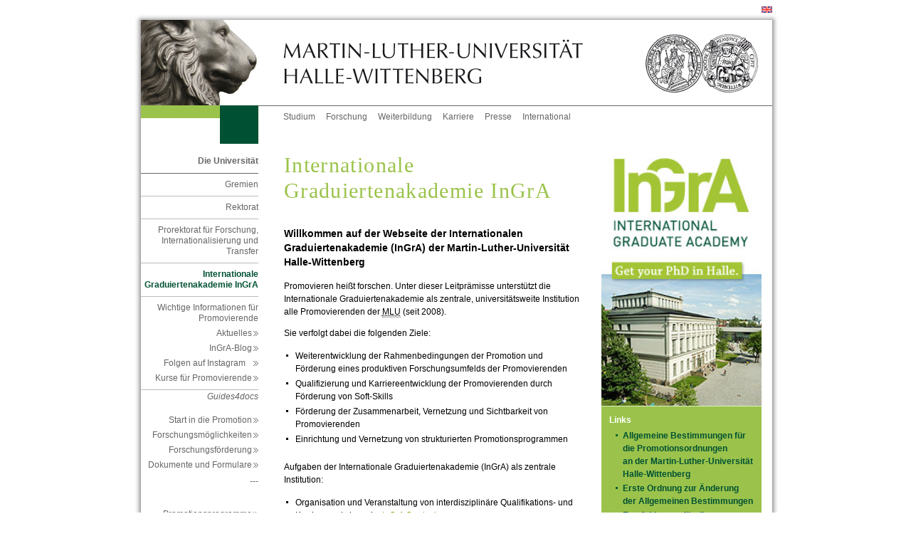

--- FILE ---
content_type: text/html; charset=ISO-8859-1
request_url: https://www.ingra.uni-halle.de/
body_size: 6144
content:
<!DOCTYPE html PUBLIC "-//W3C//DTD XHTML 1.0 Transitional//EN" "http://www.w3.org/TR/xhtml1/DTD/xhtml1-transitional.dtd">
<html xmlns="http://www.w3.org/1999/xhtml" xml:lang="de">
<head>
 <title>Internationale Graduiertenakademie InGrA</title>
 <meta http-equiv="content-type" content="text/html;charset=ISO-8859-1" />
 <meta http-equiv="content-script-type" content="text/javascript" />
 <meta name="language" content="de" />
 <meta name="keywords" content="Forschung "/>
 <meta name="description" content="Graduiertenakademie InGrA" />
 <meta name="robots" content="follow"/>
 <meta name="robots" content="index"/>
 <link href="/im/sod/common/css/styles.css" rel="stylesheet" type="text/css"/>
 <link rel="stylesheet" href="/im/js/highslide/highslide.css" type="text/css"/>
 <!--<link rel="shortcut icon" href="/im/sod/common/img/favicon.ico" type="image/x-icon" />-->
 <link rel="shortcut icon" href="/im/sod/common/icons/favicon.ico" type="image/x-icon" />
 <link rel="icon" href="/im/sod/common/icons/favicon-16x16.png" sizes="16x16" type="image/png" />
 <link rel="icon" href="/im/sod/common/icons/favicon-32x32.png" sizes="32x32" type="image/png" />
 <link rel="icon" href="/im/sod/common/icons/favicon-192x192.png" sizes="192x192" type="image/png" />
 <link rel="apple-touch-icon" href="/im/sod/common/icons/apple-touch-icon.png" sizes="180x180" type="image/png" />
 <meta name="msapplication-square70x70logo" content="/im/sod/common/icons/mstile-70x70.png" />
 <meta name="msapplication-square150x150logo" content="/im/sod/common/icons/mstile-150x150.png" />
 <meta name="msapplication-wide310x150logo" content="/im/sod/common/icons/mstile-310x150.png" />
 <meta name="msapplication-square310x310logo" content="/im/sod/common/icons/mstile-310x310.png" />
 <meta name="msapplication-TileColor" content="#ffffff" />
 <script type="text/javascript">
 var page_id=1000136;
 </script>
</head>
<body
class="lang_de"
>
<!-- Adminbar -->
<!-- /Adminbar -->
<a name="akTop" id="akTop" title="Seitenanfang"></a>
 <div id="language">
 <ul id="flag">
 <li><span class="hd">Aktuelle Sprache: Deutsch</span>
 </li>
 <li>
 <a href="?lang=en" title="switch to english version" onclick="cookieManager.setCookie('uni_halle_lang', 'en');"><span class="hd" xml:lang="en" lang="en">switch to english version </span><img src="/im/sod/common/img/l_en.gif" alt="switch to english version" xml:lang="en" lang="en" /></a> </li>
 </ul>
 <hr class="hidden" />
 </div>
 <div id="topBorder">
 <div id="topBorderLeft"></div>
 <div id="topBorderCenter"></div>
 </div>
<div id="page_margins">
 <div id="page">
<div id="header">
 <div id="headerRand"></div>
 <div id="headerLeft"><a href="https://www.uni-halle.de/" class="hl" title="Zur Startseite der Martin-Luther-Universität Halle-Wittenberg"><img src="/im/sod/common/img/signet_left.jpg" alt="Logo der MLU (Löwe) - Zur Startseite der MLU" /></a></div>
 <div id="headerCenter"><a href="https://www.uni-halle.de/" class="hc" title="Zur Startseite der Martin-Luther-Universität Halle-Wittenberg"><img src="/im/sod/common/img/signet_center.jpg" alt="Logo der MLU (Martin-Luther-Universität Halle-Wittenberg) - Zur Startseite der MLU" /></a></div>
 <div id="headerRight"><a href="https://www.uni-halle.de/" class="hr" title="Zur Startseite der Martin-Luther-Universität Halle-Wittenberg"><img src="/im/sod/common/img/signet_right.jpg" alt="Logo der MLU (Signet) - Zur Startseite der MLU" /></a></div>
</div>

 <div id="nav">
 <div class="jump">
 <em class="hd">Springen Sie direkt: </em>
 <a href="#akText" class="jump" title="Zum Textanfang (Zugangstaste: 2)" accesskey="2">Zum Textanfang (Navigation &uuml;berspringen)</a> <span class="hd">,&nbsp;</span>
 <a href="#akMainNav" class="ic" title="Zur Hauptnavigation (Zugangstaste: 3)" accesskey="3">Zur Hauptnavigation</a> <span class="hd">,&nbsp;</span>
 <a href="#akThemNav" class="ic" title="Zur Themennavigation (Zugangstaste: 5)" accesskey="5">Zur Themennavigation</a> <span class="hd">,&nbsp;</span>
 <a href="#akServicebar" class="ic" title="Zu weiteren Einstellungen (Zugangstaste: 7)" accesskey="7">Zu weiteren Einstellungen</a> </div>
 <hr class="hidden" />
 <div id="naviLeft">
 <div id="greenlemon"></div>
 <div id="faculty" class="uni"></div>
 </div>
 <!-- beginn: themennavigation -->
 <a class="hidden" name="akThemNav" id="akThemNav" title="Internationale Graduiertenakademie InGrA"></a> <h2 class="hidden">Themennavigation</h2>
 <div id="nav_themen">
 <ul>
 <li><a href="https://www.uni-halle.de/studium/" class="first" title="Alles zum Thema Studium">Studium</a></li>
 <li><a href="https://www.uni-halle.de/forschung/" title="Alles zum Thema Forschung">Forschung</a></li>
 <li><a href="https://www.uni-halle.de/weiterbildung/" title="Alles zum Thema Weiterbildung">Weiterbildung</a></li>
 <li><a href="https://www.uni-halle.de/karriere/" title="Alles zum Thema Karriere">Karriere</a></li>
 <li><a href="http://www.pr.uni-halle.de/" title="Zur Stabsstelle Zentrale Kommunikation">Presse</a></li>
 <li><a href="http://www.international.uni-halle.de/" title="Alles zum Thema Uni International">International</a></li>
 <!-- <li><a href="http://www.rss.uni-halle.de/" title="Übersicht der RSS-Feeds der Universität">RSS</a></li>-->
 </ul>
 </div>
 <!-- end: themennavigation --> </div>
 <!-- end navigation -->
 <!-- begin: main content area #main -->
 <div id="main">
<!-- / head.tpl --> <!-- begin: #col1 - first float column -->
 <div id="col1">
 <div id="col1_content">
 <!-- navigationscontainer -->
 <div id="navcontainer">
 <hr class="hidden" />
 <!-- begin: hauptnavigation -->
 <a class="hidden" name="akMainNav" id="akMainNav"></a> <h2 class="hidden">Hauptnavigation</h2>
 <h3>
 <a href="https://www.uni-halle.de/universitaet/" title="Die Universität">Die Universität</a> </h3>
<ul>
<li> 
<!-- links/back.tpl -->
 <a href="https://www.uni-halle.de/universitaet/gremien/" title="Gremien">Gremien</a><!-- / links/back.tpl -->
<ul>
<li> 
<!-- links/back.tpl -->
 <a href="http://www.rektorat.uni-halle.de/" title="Rektorat">Rektorat</a><!-- / links/back.tpl -->
<ul>
<li> 
<!-- links/back.tpl -->
 <a href="http://www.prorektoratfw.uni-halle.de/" title="Prorektorat für Forschung, Internationalisierung und Transfer">Prorektorat für Forschung, Internationalisierung und Transfer</a><!-- / links/back.tpl -->
<ul>
<li> 
<!-- links/back.tpl -->
 <span class="pfeil">Internationale Graduiertenakademie InGrA</span>
<!-- / links/back.tpl -->
 <ul>
 <li> 
<!-- links/navigation.tpl -->
 <a name="anchor2895712" class="anchor"></a>
 <a href="/important_information/" title="Wichtige Informationen für Promovierende">Wichtige Informationen für Promovierende</a> 
<!-- / links/navigation.tpl --></li>
 <li> 
<!-- links/navigation.tpl -->
 <a name="anchor2228605" class="anchor"></a>
 <a href="https://blogs.urz.uni-halle.de/ingra/" class="cross" title="Aktuelles der Graduiertenakademie InGrA">Aktuelles&nbsp;&nbsp;&nbsp;</a> 
<!-- / links/navigation.tpl --></li>
 <li> 
<!-- links/navigation.tpl -->
 <a name="anchor3261123" class="anchor"></a>
 <a href="https://blogs.urz.uni-halle.de/ingra/" class="cross" title="InGrA-Blog">InGrA-Blog&nbsp;&nbsp;&nbsp;</a> 
<!-- / links/navigation.tpl --></li>
 <li> 
<!-- links/navigation.tpl -->
 <a name="anchor3633361" class="anchor"></a>
 <a href="https://www.instagram.com/phdinhalle/" target="_blank" class="cross" title="Folgen auf Instagram (&Ouml;ffnet in neuem Fenster)">Folgen auf Instagram&nbsp;&nbsp;&nbsp;&nbsp;&nbsp;&nbsp;</a> 
<!-- / links/navigation.tpl --></li>
 <li> 
<!-- links/navigation.tpl -->
 <a name="anchor2498660" class="anchor"></a>
 <a href="https://blogs.urz.uni-halle.de/ingra/kategorie/overview-ingra-courses/" class="cross" title="Kurse für Promovierende">Kurse für Promovierende&nbsp;&nbsp;&nbsp;</a> 
<!-- / links/navigation.tpl --></li>
 <li> <a name="anchor3505971" class="anchor"></a>
<ul>
<li><i>Guides4docs</i></li>
</ul>

 
 <div class="clear"></div>
</li>
 <li> 
<!-- links/navigation.tpl -->
 <a name="anchor3505969" class="anchor"></a>
 <a href="https://blogs.urz.uni-halle.de/ingra/starting-the-path-to-a-doctorate/" class="cross" title="Start in die Promotion">Start in die Promotion&nbsp;&nbsp;&nbsp;</a> 
<!-- / links/navigation.tpl --></li>
 <li> 
<!-- links/navigation.tpl -->
 <a name="anchor3505973" class="anchor"></a>
 <a href="https://blogs.urz.uni-halle.de/ingra/science-at-mlu-some-research-prospects-for-early-career-scientists-in-halle/" class="cross" title="Forschungsmöglichkeiten">Forschungsmöglichkeiten&nbsp;&nbsp;&nbsp;</a> 
<!-- / links/navigation.tpl --></li>
 <li> 
<!-- links/navigation.tpl -->
 <a name="anchor3302978" class="anchor"></a>
 <a href="https://blogs.urz.uni-halle.de/ingra/funding-opportunities-of-the-doctorate/" class="cross" title="Forschungsförderung">Forschungsförderung&nbsp;&nbsp;&nbsp;</a> 
<!-- / links/navigation.tpl --></li>
 <li> 
<!-- links/navigation.tpl -->
 <a name="anchor3505970" class="anchor"></a>
 <a href="https://blogs.urz.uni-halle.de/ingra/documents-and-forms-for-your-phd-studies-at-mlu-halle/" class="cross" title="Dokumente und Formulare">Dokumente und Formulare&nbsp;&nbsp;&nbsp;</a> 
<!-- / links/navigation.tpl --></li>
 <li> <a name="anchor3505972" class="anchor"></a>
 <p><span>---</span></p>

 
 <div class="clear"></div>
</li>
 <li> 
<!-- links/navigation.tpl -->
 <a name="anchor2228629" class="anchor"></a>
 <a href="https://blogs.urz.uni-halle.de/ingra/structured-doctoral-programmes-at-mlu/" class="cross" title="Promotionsprogramme">Promotionsprogramme&nbsp;&nbsp;&nbsp;</a> 
<!-- / links/navigation.tpl --></li>
 <li> 
<!-- links/navigation.tpl -->
 <a name="anchor3265738" class="anchor"></a>
 <a href="/doctoral_regulations/" title="Promotionsordungen">Promotionsordungen</a> 
<!-- / links/navigation.tpl --></li>
 <li> 
<!-- links/navigation.tpl -->
 <a name="anchor3410355" class="anchor"></a>
 <a href="/advisory_service/" title="InGrA Beratung">InGrA Beratung</a> 
<!-- / links/navigation.tpl --></li>
 <li> 
<!-- links/navigation.tpl -->
 <a name="anchor2506325" class="anchor"></a>
 <a href="http://www.international.uni-halle.de/international_office/promovierende/internationale_promovierende/2570015_2980480/phd_network/phd_network/" class="cross" title="PhD Network">PhD Network&nbsp;&nbsp;&nbsp;</a> 
<!-- / links/navigation.tpl --></li>
 <li> 
<!-- links/navigation.tpl -->
 <a name="anchor2316103" class="anchor"></a>
 <a href="/links/" title="Links zur Graduiertenausbildung">Links</a> 
<!-- / links/navigation.tpl --></li>
 <li> 
<!-- links/navigation.tpl -->
 <a name="anchor3262575" class="anchor"></a>
 <a href="/organisationsstruktur/#anchor2512893" title="Kontakt zur InGrA">Kontakt</a> 
<!-- / links/navigation.tpl --></li>
 <li> 
<!-- links/navigation.tpl -->
 <a name="anchor3261124" class="anchor"></a>
 <a href="/archive/" title="Archiv InGrA">Archiv InGrA</a> 
<!-- / links/navigation.tpl --></li>
 </ul>
</li>
</ul>
</li>
</ul>
</li>
</ul>
</li>
</ul>
 <h3>
 <a href="https://www.uni-halle.de/fakultaeten/" title="Zu den Fakultäten">Fakultäten</a> </h3>
 <h3>
 <a href="http://www.international.uni-halle.de/" title="International Office">International Office</a> </h3>
 <h3>
 <a href="https://www.uni-halle.de/central_institutions/" title="Zentrale Einrichtungen">Zentrale Einrichtungen</a> </h3>
 <h3>
 <span class="pfeil">Graduierten-Akademie</span>
 </h3>
 <h3>
 <a href="https://www.uni-halle.de/wissenschaftliche_zentren/" title="Zur Übersichtsseite der Interdisziplinären Wissenschaftlichen Zentren (IWZ)">Wissenschaftliche Zentren</a> </h3>
 <h3>
 <a href="https://www.uni-halle.de/aninstitute/" title="Zur Übersichtsseite der An-Institute">An-Institute</a> </h3>
 <h3><a href="https://www.medizin.uni-halle.de" title="Zum Universitätsklinikum">Universitätsklinikum</a></h3>
 <!-- end: hauptnavigation -->
 <hr class="hidden" />
 </div>
 <!-- end: navigationscontainer -->
 </div>
 </div>
 <!-- end: #col1 -->
 <!-- begin: #col2 second float column -->
 <div id="col2">
 <div id="col2_content" class="clearfix">
 <hr class="hidden" />
 <div id="foto"><img src="/im/1316157783_37_0.jpg" alt="Webgrafik InGrA" title="Webgrafik InGrA" name="RightColImg" /></div>
 <!-- begin: gruenes_feld -->
 <!--||Ansprechpartner||-->
 <div id="greenbox">
 <hr class="hidden" />
 <div class="rechts" title="Weiteres">
 <h2>Links</h2>
 <ul class="linkliste"><!-- LinkList --><li> 
<!-- links/default.tpl -->
 <a name="anchor2813783" class="anchor"></a>
 <a href="https://www.verwaltung.uni-halle.de/KANZLER/ZGST/ABL/2015/15_08_08.pdf" title="Allgemeine Bestimmungen für die Promotionsordnungen
an der Martin-Luther-Universität Halle-Wittenberg"> Allgemeine Bestimmungen für die Promotionsordnungen<br />
an der Martin-Luther-Universität Halle-Wittenberg
 </a> 
<!-- / links/default.tpl --></li><li> 
<!-- links/default.tpl -->
 <a name="anchor3052896" class="anchor"></a>
 <a href="https://www.verwaltung.uni-halle.de/KANZLER/ZGST/ABL/2017/17_01_03.pdf" title="Erste Ordnung zur Änderung der Allgemeinen Bestimmungen"> Erste Ordnung zur Änderung der Allgemeinen Bestimmungen
 </a> 
<!-- / links/default.tpl --></li><li> 
<!-- links/default.tpl -->
 <a name="anchor2776155" class="anchor"></a>
 <a href="https://www.verwaltung.uni-halle.de/KANZLER/ZGST/ABL/2014/14_04_02.pdf" title="Empfehlungen für die Promotionsordnungen
an der Martin-Luther-Universität Halle-Wittenberg (mit Muster-Pprotionsvereinbarung"> Empfehlungen für die Promotionsordnungen<br />
an der Martin-Luther-Universität Halle-Wittenberg (mit Muster-Promotionsvereinbarung)
 </a> 
<!-- / links/default.tpl --></li><li> 
<!-- links/default.tpl -->
 <a name="anchor2660573" class="anchor"></a>
 <a href="/doctoral_studies_at__faculties/" title="Promovieren an den Fakultäten"> Promovieren an den Fakultäten
 </a> 
<!-- / links/default.tpl --></li><li> 
<!-- links/default.tpl -->
 <a name="anchor2398040" class="anchor"></a>
 <a href="/doctoral_regulations/" title="Promotionsordnungen"> Promotionsordnungen
 </a> 
<!-- / links/default.tpl --></li><li> 
<!-- links/default.tpl -->
 <a name="anchor2672378" class="anchor"></a>
 <a href="https://www.verwaltung.uni-halle.de/KANZLER/ZGST/ABL/2024/24_01_01.pdf" title="Gute wissenschaftliche Praxis"> Gute wissenschaftliche Praxis
 </a> 
<!-- / links/default.tpl --></li><li> 
<!-- links/default.tpl -->
 <a name="anchor2974645" class="anchor"></a>
 <a href="http://www.rektorat.uni-halle.de/informationen/rektoratskommission/18706_201907/" title="Ständige Kommission zur Untersuchung von Vorwürfen wissenschaftlichen Fehlverhaltens"> Ständige Kommission zur Untersuchung von Vorwürfen wissenschaftlichen Fehlverhaltens
 </a> 
<!-- / links/default.tpl --></li><li> 
<!-- links/default.tpl -->
 <a name="anchor2577244" class="anchor"></a>
 <a href="http://www.ingra.uni-halle.de/phd_network/veranstaltungen/" title="Veranstaltungen des PhD Network"> Veranstaltungen des PhD Network
 </a> 
<!-- / links/default.tpl --></li><li> 
<!-- links/default.tpl -->
 <a name="anchor2362985" class="anchor"></a>
 <a href="https://www.uni-halle.de/forschung/service/wissenschaftlicher_nachwuchs/" title="Service-Seite des Ref. 61 für den wissenschaftlichen Nachwuchs"> Service-Seite des Ref. 61 für den wissenschaftlichen Nachwuchs
 </a> 
<!-- / links/default.tpl --></li></ul><!-- /LinkList -->
 </div>
 <hr class="hidden" />
 <div class="rechts">
 <h2>Dokumente</h2>
<a name="anchor3279897" class="anchor"></a>
 <p class="dokumente">
 Leitfaden für Promovierende<br />
 <a href="https://wcms.itz.uni-halle.de/download.php?down=54791&amp;elem=3279897" class="pdf" title="Datei herunterladen">phd-guide-2019-DE-screen.pdf</a> <span class="dokumentdaten">
 (3,3 <acronym title="MegaByte - 1024 KByte">MB</acronym>) &nbsp;vom 06.03.2020
 </span>
 </p>
 </div>
 <hr class="hidden" />
 <div class="rechts">
 <h2>Kontakt</h2>
 
 
 
<!-- rightColumn/adress.tpl --> 
 <a name="anchor2313951" class="anchor"></a>

 <h3 class="name">Dr. Thomas Michael<br />
Geschäftsführer der<br />
Internationalen Graduiertenakademie InGrA</h3>

 <p>
 Telefon: +49 345 5521746<br />
 Telefax: +49 345 5527098<br />
 <a href="mailto:office@ingra.uni-halle.de" class="email" title="E-Mail an office@ingra.uni-halle.de senden.">office@ingra.uni-halle.de</a> </p>


 <p>
 Anton-Wilhelm-Amo-Straße 19/20<br />
 06108 Halle (Saale)
 </p>

 <p>
 Postanschrift:<br />
 Martin-Luther-Universität Halle-Wittenberg<br />
Internationale Graduiertenakademie InGrA<br />
Dr. Thomas Michael<br />
 06099 Halle (Saale)
 </p>
<!-- /rightColumn/adress.tpl -->
 </div>
 <hr class="hidden" />
 <div class="rechts">
 <!-- begin: weiteres -->
 <a class="hidden" name="akServicebar" id="akServicebar" title="Internationale Graduiertenakademie InGrA"></a> <h2>Weiteres</h2>
 <ul>
 <li>
 Sprache: 
 <a href="?lang=en" title="switch to english version" onclick="cookieManager.setCookie('uni_halle_lang', 'en');">English</a> </li>
 <li>Schrift:
 <a href="#" class="schrift1" title="Schriftgr&ouml;&szlig;e vergr&ouml;&szlig;ern" onclick="wcms_fontsize_up(); return false;">gr&ouml;&szlig;er</a> <span class="hidden">,&nbsp;</span>
 <a href="#" class="schrift2" title="Schriftgr&ouml;&szlig;e verkleinern" onclick="wcms_fontsize_down(); return false;">kleiner</a> </li>
 </ul>
 <!-- end: weiteres -->
 </div>
 <!-- range: 1000120 -->
 <!-- begin: login -->
 <hr class="hidden" />
 <div class="rechts" title="Login f&uuml;r Redakteure">
 <form method="get" action="https://wcms.itz.uni-halle.de/test.php#login_email" enctype="multipart/form-data" onsubmit="return">
 <fieldset class="s2">
 <legend>Login f&uuml;r Redakteure</legend>
 <input type="hidden" name="id" id="id" value='1000136' />
 <input type="submit" class="submit2" name="submit" value="Anmelden" />
 </fieldset>
 </form>
 </div>
 <!-- end: login --> 
<div class="banner"><a href="https://mlyou.uni-halle.de/" title="MLYou - Portal für Beschäftigte"><img src="/im/sod/common/img/MLYOU_Logo.png" alt="MLYou - Portal für Beschäftigte" title="MLYou - Portal für Beschäftigte" style="border:none"></a></div>
 <hr class="hidden"/>
 </div>
 <!-- end: gruenes_feld -->
 </div>
 </div>
 <!-- end: #col2 -->
 <!-- begin: #col3 static column -->
 <div id="col3">
 <div id="col3_content" class="clearfix">
 <!--||Zeile||-->
 <!-- skiplink anchor: Content -->
 <a class="hidden" name="akText" id="akText" title="Internationale Graduiertenakademie InGrA"></a> <!-- begin: inhalt -->
 <h1>
 Internationale Graduiertenakademie InGrA
 </h1>
<!-- headline.tpl -->
<a name="anchor2228680" class="anchor"></a>
 <h2>
 Willkommen auf der Webseite der Internationalen Graduiertenakademie (InGrA) der Martin-Luther-Universität Halle-Wittenberg
 </h2>
<!-- /headline.tpl --> <a name="anchor2228699" class="anchor"></a>
 <p>Promovieren heißt forschen. Unter dieser Leitprämisse unterstützt die Internationale Graduiertenakademie als zentrale, universitätsweite Institution alle Promovierenden der <acronym title="Martin-Luther-Universität">MLU</acronym> (seit 2008).</p>
<p>Sie verfolgt dabei die folgenden Ziele:</p>
<ul>
<li>Weiterentwicklung der Rahmenbedingungen der Promotion und Förderung eines produktiven Forschungsumfelds der Promovierenden</li>
<li>Qualifizierung und Karriereentwicklung der Promovierenden durch Förderung von Soft-Skills</li>
<li>Förderung der Zusammenarbeit, Vernetzung und Sichtbarkeit von Promovierenden</li>
<li>Einrichtung und Vernetzung von strukturierten Promotionsprogrammen</li>
</ul>
<p>Aufgaben der Internationale Graduiertenakademie (InGrA) als zentrale Institution:</p>
<ul>
<li>Organisation und Veranstaltung von interdisziplinäre Qualifikations- und Karriereworkshops im <a href="https://blogs.urz.uni-halle.de/ingra/kategorie/overview-ingra-courses/">InGrA Curriculum</a></li>
<li>Beratung zu Antragstellung, Einrichtung und Durchführung von strukturierten Promotionsprogrammen</li>
<li>Weiterentwicklung des Curriculums und Netzwerkbildung von <a href="https://blogs.urz.uni-halle.de/ingra/structured-doctoral-programmes-at-mlu/">strukturierten Promotionsprogrammen</a></li>
<li><a href="/advisory_service/">Beratung</a> von Promovierenden</li>
</ul>

 
 <div class="clear"></div>
<!-- abstractLink.tpl -->
 <a name="anchor3517863" class="anchor"></a>
 <div class="teaser2"> 
 <h3>Aktuelle Neuigkeiten rund um die Promotion an der <acronym title="Martin-Luther-Universität">MLU</acronym></h3>
 <p><a href="https://blogs.urz.uni-halle.de/ingra/" class="mehr" title="Aktuelle Neuigkeiten (in Englisch)">[ mehr ... ]</a></p>
 </div>
 <!-- /abstractLink.tpl --> 
<!-- paragraph.tpl -->
 <a name="anchor2919127" class="anchor"></a>
 <hr class="umbruch" />
<!-- / paragraph.tpl --> <a name="anchor2674104" class="anchor"></a>
 <p><a href="/organisationsstruktur/" title="Über InGrA">Über InGrA<br />
Struktur der Promotionsstudiengänge</a><br />
<a href="/advisory_service/" title="Beratungsservice">Beratungsservice<br />
</a>Folgen Sie uns auf <a href="https://www.instagram.com/phdinhalle/" target="_blank" class="extern" title="Instagram (&Ouml;ffnet in neuem Fenster)">Instagram - PhDinHalle&nbsp;&nbsp;&nbsp;</a><a href="/advisory_service/" title="Beratungsservice"><br />
</a></p>

 
 <div class="clear"></div>
 <a name="anchor2693316" class="anchor"></a>
 <!-- START BILD 2693316 -->
 <a href="/im/1375684667_37_0.jpg" onclick="return hs.expand(document.getElementById('hs2693316'), {captionId: 'hscaption2693316', thumbnailId: 'thid2693316'});" title="Bild vergr&ouml;&szlig;ern." class="highslide" id="hs2693316">
 <!-- <img src="/im/1375684667_37_0.jpg" /> --> <img src="/im/1375684667_37_00_200.jpg" id="thid2693316" class="bild200" alt="Logo PhD Network" />
 </a>
 <div class="highslide-caption" id="hscaption2693316">
 <p>Logo PhD Network</p>
 </div>
 <!-- ENDE BILD 2693316 -->
<!-- paragraph.tpl -->
 <a name="anchor3381798" class="anchor"></a>
 <hr class="umbruch" />
<!-- / paragraph.tpl --> <a name="anchor3381794" class="anchor"></a>
 <a name="anchor3381796" class="anchor"></a>
 <!-- START BILD 3381796 -->
 <a href="/im/1447834621_37_00_800.jpg" onclick="return hs.expand(document.getElementById('hs3381796'), {captionId: 'hscaption3381796', thumbnailId: 'thid3381796'});" title="Bild vergr&ouml;&szlig;ern." class="highslide" id="hs3381796">
 <!-- <img src="/im/1447834621_37_00_800.jpg" /> --> <img src="/im/1447834621_37_00_111.jpg" id="thid3381796" class="bild111" alt="Logo UniWiND" />
 </a>
 <div class="highslide-caption" id="hscaption3381796">
 <p>Logo UniWiND</p>
 </div>
 <!-- ENDE BILD 3381796 -->
 <a name="anchor3381797" class="anchor"></a>
 <p>Die Martin-Luther-Universität Halle-Wittenberg ist Mitglied im Universitätsverband zur Qualifizierung des wissenschaftlichen Nachwuchses in Deutschland <a href="http://www.uniwind.org/" target="_blank" class="extern" title="Homepage UniWiND (&Ouml;ffnet in neuem Fenster)">UniWiND&nbsp;&nbsp;&nbsp;</a>.</p>

 
 <div class="clear"></div>
<p class="anfang2"><a href="#akTop" class="anfang" title="Zum Seitenanfang">Zum Seitenanfang</a></p>
 <!-- end: inhalt -->
 </div>
 <hr class="hidden" />
 <!-- begin: footer -->
 <div id="footer" title="Fusszeile">
 <div class="footer_left"> 
 <h2 class="hidden">Fu&szlig;navigation</h2>
 <a href="https://www.uni-halle.de/" class="first" title="Startseite">Startseite</a><span class="hidden">,&nbsp;</span>
 <a href="https://www.uni-halle.de/datenschutzerklaerung/" title="Datenschutzerkl&auml;rung">Datenschutz</a><span class="hidden">,&nbsp;</span>
<!-- <a href="https://www.uni-halle.de/copyright/" title="Urheberrechtserklärung">Copyright</a><span class="hidden">,&nbsp;</span>-->
 <a href="https://www.uni-halle.de/disclaimer/" title="Disclaimer">Disclaimer</a><span class="hidden">,&nbsp;</span>
 <a href="impressum.php?id=1000136" title="Impressum">Impressum</a><span class="hidden">,&nbsp;</span>
 <!--<a href="https://www.uni-halle.de/#anchor1555663" title="Kontaktinformationen">Kontakt</a>-->
 </div>
 <div class="footer_right" title="Datum der letzten Aktualisierung. (Seiten-ID: 1000136)">
 <h2 class="hidden">Letzte Aktualisierung:</h2>
 26.08.2025
 </div>
 </div>
 <!-- end: footer -->
 <hr class="hidden" />
 </div>
 <!-- end: #col3 --><!-- footer.tpl -->
 </div>
 <!-- end: #main -->
 <p class="hidden">
 <em class="hd">Springen Sie direkt: </em>
 <a href="#akText" class="jump" title="Zum Textanfang (Zugangstaste: 2)" accesskey="2">Zum Textanfang (Navigation &uuml;berspringen)</a> <span class="hd">,&nbsp;</span>
 <a href="#akMainNav" class="ic" title="Zur Hauptnavigation (Zugangstaste: 3)" accesskey="3">Zur Hauptnavigation</a> <span class="hd">,&nbsp;</span>
 <a href="#akThemNav" class="ic" title="Zur Themennavigation (Zugangstaste: 5)" accesskey="5">Zur Themennavigation</a> <span class="hd">,&nbsp;</span>
 <a href="#akTop" class="ic" title="Zum Seitenanfang (Zugangstaste: 1)" accesskey="1">Zum Seitenanfang</a> </p>
 </div>
 <!-- end: page_margins -->
</div>
<div id="bottomBorder">
 <div id="bottomBorderLeft"></div>
 <div id="bottomBorderCenter"></div>
</div>
<!-- end: page -->
<!-- Fontsize -->
<script src="/im/js/cookies.js" type="text/javascript"></script>
<script src="/im/js/wcms-fontsize.js" type="text/javascript"></script>
<script type="text/javascript">
 wcms_fontsize_init();
</script>
<!-- HighSlide -->
<script src="/im/js/highslide/highslide.js" type="text/javascript"></script>
<script type="text/javascript">
 hs.graphicsDir = '/im/js/highslide/graphics/';
 hs.outlineType = 'drop-shadow';
 hs.showCredits = false;
</script>
<!-- start optional tracker 1000120 -->
<!-- end optional tracker -->
</body>
</html> <!-- 2026-01-14 21:25:47 -->